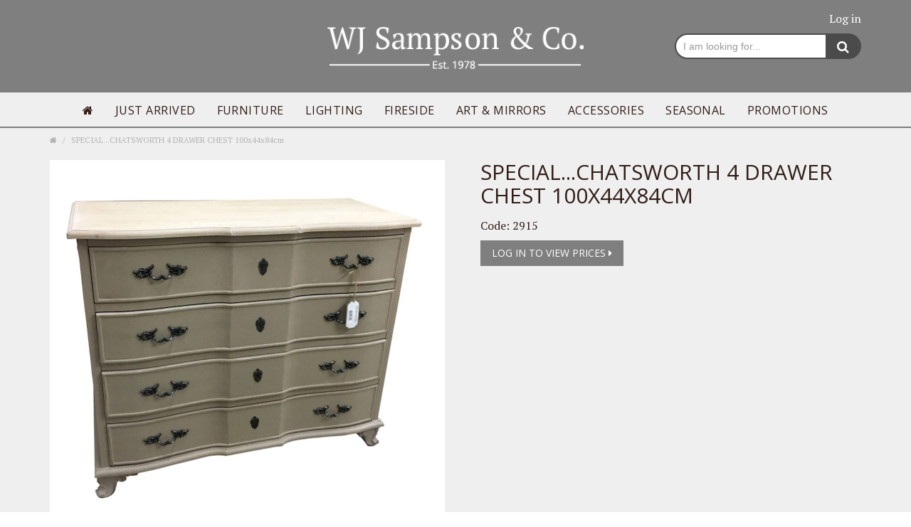

--- FILE ---
content_type: text/html; charset=utf-8
request_url: https://www.wjsampson.com/932/chatsworth-4-drawer-chest-100x44x84cm/
body_size: 7562
content:
<!DOCTYPE html>

<html class="no-js" lang="en">
<head>
    <meta charset="utf-8">
    <!--[if IE]><meta http-equiv="X-UA-Compatible" content="IE=edge"><![endif]-->
    <meta name="viewport" content="width=device-width,minimum-scale=1,initial-scale=1">
    
    <meta http-equiv="content-language" content="en-UK" />

    <title>SPECIAL...CHATSWORTH 4 DRAWER CHEST 100x44x84cm | From WJ Sampson</title>
    <meta name="description" />

    <!-- Favicon -->
    <link rel="icon" type="image/png" href="/_assets/img/favicon.gif" />
    
    <link href="https://fonts.googleapis.com/css?family=Open+Sans:400,700|PT+Serif:400,700" rel="stylesheet">


    <link href="/bundles/css?v=kVAsoj2wYM6ezzo3DWSgkOyiWa7YXXHD93kZeXQc2xw1" rel="stylesheet"/>


    
    <META NAME="ROBOTS" CONTENT="INDEX, FOLLOW">


    <link rel="canonical" href="https://www.wjsampson.com/932/chatsworth-4-drawer-chest-100x44x84cm/" />

</head>
<body>

    <div id="wrapper" class="main-wrapper ">
        <header id="header" class="awe-menubar-header">
            <!--Donut#[base64]#--><div class="container">

    <div class="row header-top">

        <div class="col-md-offset-4 col-md-4 col-xs-12 header-logo">
            <div class="awe-logo">
                <a href="/" title="WJ Sampson"><img src="/_assets/img/wj-sampson.png" alt="WJ Sampson" /></a>
            </div>
        </div>
        <div class="col-md-3 col-xs-12 pull-right">
            <div class="header-signin-title hidden-sm hidden-xs">
                <span class="text-right">
                         <a href="/sign-in/">Log in</a>
                </span>
            </div>
            <div class="search-wrapper">
                <div class="search">
                    <form action="/search" class="quickproducts" data-api-url="/api/quickproducts/" id="search-form" method="get">	<input type="text" name="q" placeholder="I am looking for..." class="form-control" required />
	<button type="submit" class="btn-search">
		<i class="fa fa-search"></i>
	</button>
</form>
                </div>
            </div>
        </div>
    </div>
</div>
<!--EndDonut-->
            <nav class="awemenu-nav" data-responsive-width="991">
                <div class="container">
                    <div class="awemenu-container">
                        <!--Donut#[base64]#-->    <ul class="awemenu">

        <li class="awemenu-item">
            <a href="/"><i class="fa fa-home"></i></a>
        </li>
        <li class="awemenu-item">
            <a href="/new/">Just Arrived</a>
        </li>

<li class="awemenu-item">
    <a href="#" title="Furniture">
        <span>Furniture</span>
    </a>
    <ul class="awemenu-submenu awemenu-megamenu" data-width="573px" data-animation="fadein">
        <li class="awemenu-megamenu-item">
            <div class="container-fluid">
                <div class="awemenu-megamenu-wrapper">
                    <div class="row">
                        <div class="col-md-6">
                            <ul>
                                        <li><h2><a href="/furniture/ranges/">Ranges</a></h2>
                                        <ul>
                                                    <li><a href="/furniture/ranges/bali/">Bali</a></li>
                                                    <li><a href="/furniture/ranges/batavia/">Batavia</a></li>
                                                    <li><a href="/furniture/ranges/bilbury-tedbury-tannery/">Bilbury, Tedbury &amp; Tannery</a></li>
                                                    <li><a href="/furniture/ranges/black/">Black</a></li>
                                                    <li><a href="/furniture/ranges/bowood/">Bowood</a></li>
                                                    <li><a href="/furniture/ranges/dalston/">Dalston</a></li>
                                                    <li><a href="/furniture/ranges/donard/">Donard</a></li>
                                                    <li><a href="/furniture/ranges/havana/">Havana</a></li>
                                                    <li><a href="/furniture/ranges/hoxton/">Hoxton</a></li>
                                                    <li><a href="/furniture/ranges/hudson/">Hudson</a></li>
                                                    <li><a href="/furniture/ranges/rustic-wood/">Rustic Wood</a></li>
                                                    <li><a href="/furniture/ranges/terrace/">Terrace</a></li>
                                        </ul>
                                        </li>
                                             </ul></div><div class="col-md-6"><ul>
                                        <li><h2><a href="/furniture/seating/">Seating</a></h2>
                                        <ul>
                                        </ul>
                                        </li>
                                             </ul></div><div class="col-md-6"><ul>
                                        <li><h2><a href="/furniture/tables/">Tables</a></h2>
                                        <ul>
                                        </ul>
                                        </li>
                                             </ul></div><div class="col-md-6"><ul>
                                        <li><h2><a href="/furniture/chests/">Chests</a></h2>
                                        <ul>
                                        </ul>
                                        </li>
                                             </ul></div><div class="col-md-6"><ul>
                                        <li><h2><a href="/furniture/sideboards-cabinets/">Sideboards &amp; Cabinets</a></h2>
                                        <ul>
                                        </ul>
                                        </li>
                                             </ul></div><div class="col-md-6"><ul>
                                        <li><h2><a href="/furniture/pet-beds/">Pet Beds</a></h2>
                                        <ul>
                                        </ul>
                                        </li>
                                             </ul></div><div class="col-md-6"><ul>
                            </ul>
                        </div>
                    </div>
                </div>
            </div>
        </li>
    </ul>
</li>

<li class="awemenu-item">
    <a href="#" title="Lighting">
        <span>Lighting</span>
    </a>
    <ul class="awemenu-submenu awemenu-megamenu" data-width="320px" data-animation="fadein">
        <li class="awemenu-megamenu-item">
            <div class="container-fluid">
                <div class="awemenu-megamenu-wrapper">
                    <div class="row">
                        <div class="col-md-12">
                            <ul>
                                        <li><h2><a href="/lighting/lamps/">Lamps</a></h2>
                                        <ul>
                                                    <li><a href="/lighting/lamps/floor-lamps/">Floor Lamps</a></li>
                                                    <li><a href="/lighting/lamps/table-lamps/">Table Lamps</a></li>
                                        </ul>
                                        </li>
                                             </ul></div><div class="col-md-12"><ul>
                                        <li><h2><a href="/lighting/ceiling-lights/">Ceiling Lights</a></h2>
                                        <ul>
                                        </ul>
                                        </li>
                                             </ul></div><div class="col-md-12"><ul>
                                        <li><h2><a href="/lighting/bulbs/">Bulbs</a></h2>
                                        <ul>
                                        </ul>
                                        </li>
                                             </ul></div><div class="col-md-12"><ul>
                            </ul>
                        </div>
                    </div>
                </div>
            </div>
        </li>
    </ul>
</li>

<li class="awemenu-item">
    <a href="#" title="Fireside">
        <span>Fireside</span>
    </a>
    <ul class="awemenu-submenu awemenu-megamenu" data-width="320px" data-animation="fadein">
        <li class="awemenu-megamenu-item">
            <div class="container-fluid">
                <div class="awemenu-megamenu-wrapper">
                    <div class="row">
                        <div class="col-md-12">
                            <ul>
                                        <li><h2><a href="/fireside/companion-sets/">Companion Sets</a></h2>
                                        <ul>
                                        </ul>
                                        </li>
                                             </ul></div><div class="col-md-12"><ul>
                                        <li><h2><a href="/fireside/coal-buckets/">Coal Buckets</a></h2>
                                        <ul>
                                        </ul>
                                        </li>
                                             </ul></div><div class="col-md-12"><ul>
                                        <li><h2><a href="/fireside/fire-screens/">Fire Screens</a></h2>
                                        <ul>
                                        </ul>
                                        </li>
                                             </ul></div><div class="col-md-12"><ul>
                                        <li><h2><a href="/fireside/tidies/">Tidies</a></h2>
                                        <ul>
                                        </ul>
                                        </li>
                                             </ul></div><div class="col-md-12"><ul>
                                        <li><h2><a href="/fireside/fireside-accessories/">Fireside Accessories</a></h2>
                                        <ul>
                                        </ul>
                                        </li>
                                             </ul></div><div class="col-md-12"><ul>
                                        <li><h2><a href="/fireside/log-holders/">Log Holders</a></h2>
                                        <ul>
                                        </ul>
                                        </li>
                                             </ul></div><div class="col-md-12"><ul>
                            </ul>
                        </div>
                    </div>
                </div>
            </div>
        </li>
    </ul>
</li>

<li class="awemenu-item">
    <a href="#" title="Art &amp; Mirrors">
        <span>Art &amp; Mirrors</span>
    </a>
    <ul class="awemenu-submenu awemenu-megamenu" data-width="320px" data-animation="fadein">
        <li class="awemenu-megamenu-item">
            <div class="container-fluid">
                <div class="awemenu-megamenu-wrapper">
                    <div class="row">
                        <div class="col-md-12">
                            <ul>
                                        <li><h2><a href="/art-and-mirrors/framed-pictures/">Framed Pictures</a></h2>
                                        <ul>
                                        </ul>
                                        </li>
                                             </ul></div><div class="col-md-12"><ul>
                                        <li><h2><a href="/art-and-mirrors/hand-painted/">Hand Painted</a></h2>
                                        <ul>
                                        </ul>
                                        </li>
                                             </ul></div><div class="col-md-12"><ul>
                                        <li><h2><a href="/art-and-mirrors/mirrors/">Mirrors</a></h2>
                                        <ul>
                                        </ul>
                                        </li>
                                             </ul></div><div class="col-md-12"><ul>
                            </ul>
                        </div>
                    </div>
                </div>
            </div>
        </li>
    </ul>
</li>

<li class="awemenu-item">
    <a href="#" title="Accessories">
        <span>Accessories</span>
    </a>
    <ul class="awemenu-submenu awemenu-megamenu" data-width="100%" data-animation="fadein">
        <li class="awemenu-megamenu-item">
            <div class="container-fluid">
                <div class="awemenu-megamenu-wrapper">
                    <div class="row">
                        <div class="col-md-3">
                            <ul>
                                        <li><h2><a href="/accessories/home-d-cor/">Home D&#233;cor</a></h2>
                                        <ul>
                                                    <li><a href="/accessories/home-d-cor/door-stops/">Door Stops</a></li>
                                                    <li><a href="/accessories/home-d-cor/trays/">Trays</a></li>
                                                    <li><a href="/accessories/home-d-cor/planters-stands/">Planters &amp; Stands</a></li>
                                                    <li><a href="/accessories/home-d-cor/vases-jugs-bowls/">Vases Jugs &amp; Bowls</a></li>
                                                    <li><a href="/accessories/home-d-cor/figurines-busts-ornaments/">Figurines Busts &amp; Ornaments</a></li>
                                                    <li><a href="/accessories/home-d-cor/hooks-holders/">Hooks &amp; Holders</a></li>
                                                    <li><a href="/accessories/home-d-cor/potted-plants-foliage/">Potted Plants &amp; Foliage</a></li>
                                                    <li><a href="/accessories/home-d-cor/flower-stems-bunches/">Flower Stems &amp; Bunches</a></li>
                                        </ul>
                                        </li>
                                             </ul></div><div class="col-md-3"><ul>
                                        <li><h2><a href="/accessories/rooms/">Rooms</a></h2>
                                        <ul>
                                                    <li><a href="/accessories/rooms/kitchen/">Kitchen</a></li>
                                                    <li><a href="/accessories/rooms/bedroom/">Bedroom</a></li>
                                                    <li><a href="/accessories/rooms/study/">Study</a></li>
                                                    <li><a href="/accessories/rooms/hall-boot-room/">Hall - Boot Room</a></li>
                                                    <li><a href="/accessories/rooms/bar/">Bar</a></li>
                                                    <li><a href="/accessories/rooms/bathroom/">Bathroom</a></li>
                                        </ul>
                                        </li>
                                             </ul></div><div class="col-md-3"><ul>
                                        <li><h2><a href="/accessories/clocks/">Clocks</a></h2>
                                        <ul>
                                                    <li><a href="/accessories/clocks/mantle-clocks/">Mantle Clocks</a></li>
                                                    <li><a href="/accessories/clocks/wall-clocks/">Wall Clocks</a></li>
                                        </ul>
                                        </li>
                                             </ul></div><div class="col-md-3"><ul>
                                        <li><h2><a href="/accessories/candles-and-holders/">Candles &amp; Holders</a></h2>
                                        <ul>
                                                    <li><a href="/accessories/candles-and-holders/candles/">Candles</a></li>
                                                    <li><a href="/accessories/candles-and-holders/candle-holders/">Candle Holders</a></li>
                                                    <li><a href="/accessories/candles-and-holders/lanterns/">Lanterns</a></li>
                                                    <li><a href="/accessories/candles-and-holders/snuffers/">Snuffers</a></li>
                                        </ul>
                                        </li>
                                             </ul></div><div class="col-md-3"><ul>
                                        <li><h2><a href="/accessories/photo-frames/">Photo Frames</a></h2>
                                        <ul>
                                        </ul>
                                        </li>
                                             </ul></div><div class="col-md-3"><ul>
                            </ul>
                        </div>
                    </div>
                </div>
            </div>
        </li>
    </ul>
</li>

<li class="awemenu-item">
    <a href="#" title="Seasonal">
        <span>Seasonal</span>
    </a>
    <ul class="awemenu-submenu awemenu-megamenu" data-width="320px" data-animation="fadein">
        <li class="awemenu-megamenu-item">
            <div class="container-fluid">
                <div class="awemenu-megamenu-wrapper">
                    <div class="row">
                        <div class="col-md-12">
                            <ul>
                                        <li><h2><a href="/seasonal/christmas/">Christmas</a></h2>
                                        <ul>
                                        </ul>
                                        </li>
                                             </ul></div><div class="col-md-12"><ul>
                                        <li><h2><a href="/seasonal/halloween/">Halloween</a></h2>
                                        <ul>
                                        </ul>
                                        </li>
                                             </ul></div><div class="col-md-12"><ul>
                            </ul>
                        </div>
                    </div>
                </div>
            </div>
        </li>
    </ul>
</li>
        <li class="awemenu-item">
            <a href="/promotions/">Promotions</a>
        </li>
        <li class="awemenu-item hidden visible-xs">
            <a href="/contact/">Get in Touch</a>
        </li>
        <li class="awemenu-item hidden visible-xs">
            <a href="/members/">Log In</a>
        </li>

    </ul><!-- /.awemenu --><!--EndDonut-->
                    </div>
                </div>
            </nav>
        </header>
        
        <div id="main">
            



<div id="breadcrumb">
    <div class="container">
        <ol class="breadcrumb" itemscope itemtype="https://schema.org/BreadcrumbList">
            <li itemprop="itemListElement" itemscope itemtype="https://schema.org/ListItem">
                <a href="/" itemprop="item"><span itemprop="name"><i class="fa fa-home"></i></span></a>
                <meta itemprop="position" content="1"/>
            </li>
            <li itemprop="item">
                <span itemprop="name">SPECIAL...CHATSWORTH 4 DRAWER CHEST 100x44x84cm</span>
                <meta itemprop="position" content="2" />
            </li>
        </ol>
    </div>
</div>

<div class="container product-wrapper" itemscope itemtype="https://schema.org/Product">

    <div class="row">
        <div class="col-md-6 col-sm-6 col-xs-12 product-border">
            <div class="product-slider-wrapper thumbs-bottom">



                <div class="product-slider-main">

                    <a href="/_uploads/img/products/large/2915.jpg" rel="gal1" id="prodZoom">
                        <img itemprop="image" src="/_uploads/img/products/large/2915.jpg" alt="SPECIAL...CHATSWORTH 4 DRAWER CHEST 100x44x84cm" class="img-responsive" itemprop="image" />
                    </a>

                </div>

            </div>
        </div>

        <div class="col-md-6 col-sm-6 col-xs-12">

            <div class="product-details-wrapper">
                <h1 class="page-title">
                    <span itemprop="name">SPECIAL...CHATSWORTH 4 DRAWER CHEST 100x44x84cm</span>
                </h1>
                <p>
                    Code: 2915
                                    </p>


                <div class="product-actions-wrapper" itemprop="offers" itemscope itemtype="https://schema.org/Offer">
                    <meta itemprop="itemCondition" content="https://schema.org/NewCondition" />

                        <p>
                            <a href="/sign-in/" class="btn btn-primary">Log in to view prices <i class="fa fa-caret-right"></i></a>
                        </p>

                    <div class="clearfix"></div>

                </div>

            </div>
        </div>

    </div>
    
        <div id="products-related">

            <div class="row">
                <div class="col-md-12">
                    
                    <h3 class="page-title">People Also Bought</h3>
                    <div class="padding-top-15">
                        <div id="prods-related">
                            <div class="products home-products">

                                
<div class="col-md-3 col-sm-6 col-xs-12">
    <div class="product-grid">
        <div class="product-media">

            <div class="product-thumbnail">
                <a href="/933/regency-3-drawer-chest-92x46x81cm/"><img src="/_uploads/img/products/medium/2916.jpg" alt="SPECIAL...REGENCY 3 DRAWER CHEST 92x46x81cm" class="img-responsive" /></a>
            </div>

        </div>
        <div class="product-body">
            <h2 class="product-name">
                <a href="/933/regency-3-drawer-chest-92x46x81cm/">SPECIAL...REGENCY 3 DRAWER CHEST 92x46x81cm</a>
            </h2>

            <p class="text-center">Code: 2916 | Stock: 0</p>
            <div class="product-btns">
                <a href="/933/regency-3-drawer-chest-92x46x81cm/" class="btn btn-grey">View More Details</a>
            </div>
        </div>
    </div>
</div>
<div class="col-md-3 col-sm-6 col-xs-12">
    <div class="product-grid">
        <div class="product-media">

            <div class="product-thumbnail">
                <a href="/7777/special-3-drawer-bombe-chest/"><img src="/_uploads/img/products/medium/5828.jpg" alt="SPECIAL...3 DRAWER BOMBE CHEST" class="img-responsive" /></a>
            </div>

        </div>
        <div class="product-body">
            <h2 class="product-name">
                <a href="/7777/special-3-drawer-bombe-chest/">SPECIAL...3 DRAWER BOMBE CHEST</a>
            </h2>

            <p class="text-center">Code: 5828 | Stock: 0</p>
            <div class="product-btns">
                <a href="/7777/special-3-drawer-bombe-chest/" class="btn btn-grey">View More Details</a>
            </div>
        </div>
    </div>
</div>
<div class="col-md-3 col-sm-6 col-xs-12">
    <div class="product-grid">
        <div class="product-media">

            <div class="product-thumbnail">
                <a href="/926/amberley-3-drawer-chest-83-5x43x80cm/"><img src="/_uploads/img/products/medium/2909.jpg" alt="SPECIAL...AMBERLEY 3 DRAWER CHEST 83.5x43x80cm" class="img-responsive" /></a>
            </div>

        </div>
        <div class="product-body">
            <h2 class="product-name">
                <a href="/926/amberley-3-drawer-chest-83-5x43x80cm/">SPECIAL...AMBERLEY 3 DRAWER CHEST 83.5x43x80cm</a>
            </h2>

            <p class="text-center">Code: 2909 | Stock: 0</p>
            <div class="product-btns">
                <a href="/926/amberley-3-drawer-chest-83-5x43x80cm/" class="btn btn-grey">View More Details</a>
            </div>
        </div>
    </div>
</div>
<div class="col-md-3 col-sm-6 col-xs-12">
    <div class="product-grid">
        <div class="product-media">

            <div class="product-thumbnail">
                <a href="/928/avondale-3-drawer-chest-100x40x79cm/"><img src="/_uploads/img/products/medium/2911.jpg" alt="SPECIAL...AVONDALE 3 DRAWER CHEST 100x40x79cm" class="img-responsive" /></a>
            </div>

        </div>
        <div class="product-body">
            <h2 class="product-name">
                <a href="/928/avondale-3-drawer-chest-100x40x79cm/">SPECIAL...AVONDALE 3 DRAWER CHEST 100x40x79cm</a>
            </h2>

            <p class="text-center">Code: 2911 | Stock: 0</p>
            <div class="product-btns">
                <a href="/928/avondale-3-drawer-chest-100x40x79cm/" class="btn btn-grey">View More Details</a>
            </div>
        </div>
    </div>
</div>
                            </div>
                        </div>
                    </div>

                </div>
            </div>

        </div>

</div>
        

        </div>
        
        
        <footer class="footer">
    <div class="footer-wrapper">
        <div class="footer-widgets">

            <div class="container">
                <div class="row">
                    <div class="col-md-3">
                        <div class="widget">
                            <h3 class="widget-title">Get in Touch</h3>
                            <p>
                                <strong>WJ Sampson & Co.</strong><br />
                                Unit D, Duncairn Business Park<br/>
                                Edlingham Street<br/>
                                Belfast<br/>
                                Northern Ireland<br/>
                                BT15 2JY<br />
                                <strong>T:</strong> 028 90 740098<br/>
                                <strong>E:</strong> <a href="mailto:sales@wjsampson.co.uk">sales@wjsampson.co.uk</a>
                            </p>

                        </div>
                    </div>
                    <div class="col-md-3">
                        <div class="widget">
                            <h3 class="widget-title">Customer Service</h3>
                            <ul>
                                    <li><a href="/about-us/">About Us</a></li>
                                    <li><a href="/exhibitions/">Exhibitions</a></li>
                                    <li><a href="/contact/">Contact</a></li>
                                    <li><a href="/delivery/">Delivery</a></li>
                                    <li><a href="/returns/">Returns</a></li>
                                    <li><a href="/privacy-policy/">Privacy Policy</a></li>
                            </ul>
                        </div>
                    </div>
                    <div class="col-md-3">
                        <div class="widget">
                            <h3 class="widget-title">Newsletter</h3>
                            <p>Sign up to receive email updates on special offers, new products and more.</p>
                            <div id="mailinglist">
<form action="/enquirypartial/_formmailing/932" class="subscribe-form" id="mailing-form" method="post">        <div class="form-group">
            <input class="form-control" data-rule-email="true" data-rule-required="true" id="MailingListItem_Email" name="MailingListItem.Email" placeholder="Enter your email address" type="text" value="" />
            <span class="field-validation-valid" data-valmsg-for="MailingListItem.Email" data-valmsg-replace="true"></span>
            <button class="btn btn-lg btn-grey" type="submit">Subscribe</button>
        </div>
        <div class="form-group honeypot">
            <input type="hidden" name="email2" value="" />
        </div>
</form></div>

                        </div>
                    </div>
                    <div class="col-md-3">
                        <div class="widget">
                        </div>
                    </div>
                </div>
            </div>

        </div>

        <div class="footer-copyright">
            <div class="container">
                <div class="row">
                    <div class="col-md-6">
                        <p>Copyright &copy; 2025 WJ Sampson. All Right Reserved.</p>
                    </div>
                    <div class="col-md-6">
                        <p class="text-right">
                            Website by <a href="http://www.digi-tal.co.uk/" target="_blank">Digi tal</a>
                        </p>
                    </div>
                </div>
            </div>
        </div>
    </div>
</footer>
    </div>

    <script src="/bundles/js?v=lBmvrr4FtL__CNnOKKfikWKHsPF7kSyImzUHz68nTaM1"></script>

    
    
    <script type="text/javascript">
        $(document).ready(function() {
            aweProductRender();
            aweLightbox();
        });
    </script>



</body>
</html>